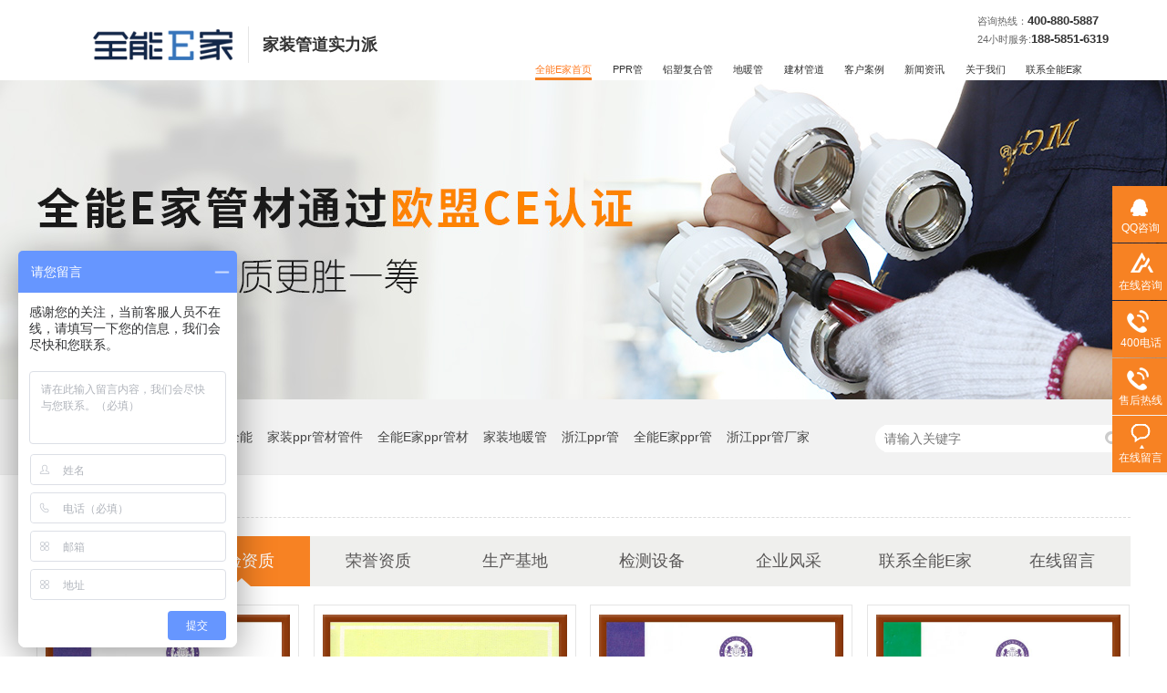

--- FILE ---
content_type: text/html
request_url: http://m.zjqng.com/help/ryzs.html
body_size: 2935
content:
<!DOCTYPE html><html lang="zh"><head data-base="/">
<meta http-equiv="Cache-Control" content="no-transform">
<meta http-equiv="Cache-Control" content="no-siteapp"> 
  <meta http-equiv="Content-Type" content="text/html; charset=utf-8"> 
  <meta name="viewport" content="width=device-width, initial-scale=1.0, maximum-scale=1.0, user-scalable=no"> 
  <meta name="apple-mobile-web-app-capable" content="yes"> 
  <meta name="apple-mobile-web-app-status-bar-style" content="black"> 
  <meta name="format-detection" content="telephone=no"> 
  <meta name="wap-font-scale" content="no"> 
  <meta http-equiv="pragma" content="no-cache">
 <meta http-equiv="cache-control" content="no-cache,must-revalidate">
 <meta http-equiv="expires" content="Wed, 26 Feb 1997 08:21:57 GMT">
 <meta http-equiv="expires" content="0">
 <meta name="applicable-device" content="mobile">
<title>检验资质-全能E家</title>
<meta name="keywords" content="PPR管厂家,铝塑复合管批发,家装地暖管,PPR热熔管价格, PPR管材管件品牌">
<meta name="description" content="PPR管厂家,铝塑复合管批发,家装地暖管,PPR热熔管价格, PPR管材管件品牌就选浙江全能E家。全能E家家装管材是浙江全能丰禾塑业厂家直供品牌，线下已拥有1000多家合作商，销售网络覆盖20多个省市，支持本地化服务。">
<link rel="canonical" href="http://m.zjqng.com/help/ryzs.html">
<script>if(!/Android|webOS|iPhone|iPod|BlackBerry/i.test(navigator.userAgent)) {window.location.href="http://www.zjqng.com/help/ryzs.html";}</script> 
  <link href="http://m.zjqng.com/css/reset.css?1542943057738" rel="stylesheet"> 
  <script src="http://m.zjqng.com/js/jquery-1.10.1.min.js"></script> 
  <link href="http://m.zjqng.com/5eb383a1e4b0bc416914c07e.css" rel="stylesheet">
  <script>
var _hmt = _hmt || [];
(function() {
  var hm = document.createElement("script");
  hm.src="https://hm.baidu.com/hm.js?ce30aabf5d5bd4aec9628a0a480a1d22";
  var s = document.getElementsByTagName("script")[0]; 
  s.parentNode.insertBefore(hm, s);
})();
</script> 
  <meta name="baidu-site-verification" content="vYyg7xHipp">
 </head> 
 <body> 
  <header class="g-hd"> 
 <h1 class="logo"><a href="http://m.zjqng.com/" title=""><img alt="浙江全能丰禾塑业有限公司" src="http://m.zjqng.com/resource/images/c3c552c1eda343649f722f73cd64af85_2.png" title="浙江全能丰禾塑业有限公司"></a></h1> 
 <div class="m-nav" id="oneNav"> 
  <ul> 
   <li><a href="http://m.zjqng.com/product/category.html">产品</a></li> 
   <li><a href="http://m.zjqng.com/article/khal.html">案例</a></li> 
   <li><a href="http://m.zjqng.com/article/xwdt.html">新闻</a></li> 
   <li><a href="http://m.zjqng.com/helps/gyyyj.html">我们</a></li> 
  </ul> 
 </div> 
 <div class="m-nav2"> 
  <span class="oo"><img src="http://m.zjqng.com/images/t_ico01.gif"></span> 
  <span class="xx"><img src="http://m.zjqng.com/images/t_ico02.gif"></span> 
  <div class="erji"> 
   <ul> 
     
     <li> <a href="http://m.zjqng.com/" title="全能E家首页"> 全能E家首页 </a> </li> 
     
     <li> <a href="http://m.zjqng.com/product/pprgj.html" title="PPR管"> PPR管 </a> </li> 
     
     <li> <a href="http://m.zjqng.com/product/pprgc.html" title="PPR铝塑管"> PPR铝塑管 </a> </li> 
     
     <li> <a href="http://m.zjqng.com/product/lsfhg.html" title="铝塑复合管"> 铝塑复合管 </a> </li> 
     
     <li> <a href="http://m.zjqng.com/product/dng.html" title="地暖管"> 地暖管 </a> </li> 
     
     <li> <a href="http://m.zjqng.com/product/" title="建材管道"> 建材管道 </a> </li> 
     
     <li> <a href="http://m.zjqng.com/article/khal.html" title="客户案例"> 客户案例 </a> </li> 
     
     <li> <a href="http://m.zjqng.com/article/xwdt.html" title="新闻资讯"> 新闻资讯 </a> </li> 
     
     <li> <a href="http://m.zjqng.com/helps/gyyyj.html" title="关于我们"> 关于我们 </a> </li> 
     
     <li> <a href="http://m.zjqng.com/helps/lxyyj.html" title="联系全能E家"> 联系全能E家 </a> </li> 
     
   </ul> 
   <a class="er_tel" href="tel:400-880-5887">拨号咨询</a> 
  </div> 
 </div> 
  
  
</header> 
  <div class="ad-01"> 
 <div class="ad-01-title">
   检验资质 
 </div> 
 <!--<div class="ad-01-img"> --> 
 <!-- <nsw:if on="${data.items[0].urlPhone}"> --> 
 <!--  <img src="http://m.zjqng.com/${data.items[0].urlPhone}" alt="${data.items[0].alt}" title="${data.items[0].alt}"> --> 
 <!-- </nsw:if> --> 
 <!--</div> --> 
  
</div> 
  <div class="blk"> 
 <div class="m2-info-list-content-1 p-trl"> 
   
  <ul> 
    
    <a href="http://m.zjqng.com/helps/zlgltx2117.html" title="质量管理体系认证证书中文"> <li> <img alt="质量管理体系认证证书中文" src="http://m.zjqng.com/resource/images/4038f98973fc4c388f81de8a081ee962_42.jpg" title="质量管理体系认证证书中文"> <p>质量管理体系认证证书中文</p> </li> </a> 
    <a> 
      </a> 
    
    
    <a href="http://m.zjqng.com/helps/zjskjx.html" title="浙江省科技型中小企业证书"> <li style="margin-right:0"> <img alt="浙江省科技型中小企业证书" src="http://m.zjqng.com/resource/images/4038f98973fc4c388f81de8a081ee962_38.jpg" title="浙江省科技型中小企业证书"> <p>浙江省科技型中小企业证书</p> </li> </a> 
    <a> 
     <il class="clearlist"></il> </a> 
    
    
    <a href="http://m.zjqng.com/helps/zlgltx.html" title="质量管理体系认证证书英文"> <li> <img alt="质量管理体系认证证书英文" src="http://m.zjqng.com/resource/images/4038f98973fc4c388f81de8a081ee962_40.jpg" title="质量管理体系认证证书英文"> <p>质量管理体系认证证书英文</p> </li> </a> 
    <a> 
      </a> 
    
    
    <a href="http://m.zjqng.com/helps/hjtxrz.html" title="环境体系认证英文"> <li style="margin-right:0"> <img alt="环境体系认证英文" src="http://m.zjqng.com/resource/images/4038f98973fc4c388f81de8a081ee962_32.jpg" title="环境体系认证英文"> <p>环境体系认证英文</p> </li> </a> 
    <a> 
     <il class="clearlist"></il> </a> 
    
    
    <a href="http://m.zjqng.com/helps/hjtxrz5110.html" title="环境体系认证中文"> <li> <img alt="环境体系认证中文" src="http://m.zjqng.com/resource/images/4038f98973fc4c388f81de8a081ee962_34.jpg" title="环境体系认证中文"> <p>环境体系认证中文</p> </li> </a> 
    <a> 
      </a> 
    
    
    <a href="http://m.zjqng.com/helps/scxkz.html" title="生产许可证"> <li style="margin-right:0"> <img alt="生产许可证" src="http://m.zjqng.com/resource/images/4038f98973fc4c388f81de8a081ee962_36.jpg" title="生产许可证"> <p>生产许可证</p> </li> </a> 
    <a> 
     <il class="clearlist"></il> </a> 
    
  </ul> 
  <div class="clear"></div> 
   
 </div> 
  
</div> 
  <div class="mc-page-1 mc-page-m3"> 
 <div class="mc-page-1-size">
   1 
  <em>/</em> 
  <span>2</span> 
 </div> 
 <div class="mc-page-2-pn"> 
  <a class="page_curr">1</a><a href="http://m.zjqng.com/help/ryzs_0002.html">2</a><a class="page_next" href="http://m.zjqng.com/help/ryzs_0002.html">下一页</a><a class="page_last" href="http://m.zjqng.com/help/ryzs_0002.html">末页</a> 
 </div> 
</div> 
  <footer class="g-ft"> 
 <h3 class="u-top"><img src="http://m.zjqng.com/images/top_up.png"></h3> 
 <div class="f_link"> 
  <ul> 
    
    <li> <a href="http://m.zjqng.com/product/pprgc.html" title="PPR管材管件">PPR管材管件</a> </li> 
    
    <li> <a href="http://m.zjqng.com/product/lsfhg.html" title="铝塑复合管">铝塑复合管</a> </li> 
    
    <li> <a href="http://m.zjqng.com/product/dng.html" title="地暖管">地暖管</a> </li> 
    
    <li> <a href="http://m.zjqng.com/sitemap.html" title="网站地图">网站地图</a> </li> 
    
  </ul> 
  <div class="clear"></div> 
 </div> 
 <div class="fwz"> 
  <p><a href="tel:400-880-5887">服务热线：<i>400-880-5887</i></a></p> 
  <p>浙江全能丰禾塑业有限公司©版权所有</p> 
  <p>网站制作：<a href="http://www.nsw88.com/" target="_blank">牛商股份</a>（股票代码：830770）</p> 
 </div> 
 <div class="fnav"> 
  <ul> 
   <li><a href="tel:400-880-5887"><em><img src="http://m.zjqng.com/images/f_ico01.png"></em>电话咨询</a></li> 
   <li><a href="http://m.zjqng.com/product/"><em><img src="http://m.zjqng.com/images/f_ico02.png"></em>产品中心</a></li> 
   <li><a href="http://m.zjqng.com/article/khal.html"><em><img src="http://m.zjqng.com/images/f_ico03.png"></em>客户案例</a></li> 
   <li><a href="http://m.zjqng.com/"><em><img src="http://m.zjqng.com/images/f_ico04.png"></em>网站首页</a></li> 
  </ul> 
 </div> 
  
  
</footer> 
  <script src="http://m.zjqng.com/5eb383a1e4b0bc416914c07e.js" type="text/javascript"></script>
  <script>
var _hmt = _hmt || [];
(function() {
  var hm = document.createElement("script");
  hm.src="https://hm.baidu.com/hm.js?ce30aabf5d5bd4aec9628a0a480a1d22";
  var s = document.getElementsByTagName("script")[0]; 
  s.parentNode.insertBefore(hm, s);
})();
</script>
 
<script>  var sysBasePath = null ;var projPageData = {};</script><script>(function(){var bp = document.createElement('script');
var curProtocol = window.location.protocol.split(':')[0];
if (curProtocol === 'https')
{ bp.src='https://zz.bdstatic.com/linksubmit/push.js'; }
else
{ bp.src='http://push.zhanzhang.baidu.com/push.js'; }
var s = document.getElementsByTagName("script")[0];
s.parentNode.insertBefore(bp, s);
})();</script><script src="http://m.zjqng.com/js/ab77b6ea7f3fbf79.js" type="text/javascript"></script>
<script type="application/ld+json">
{"@content":"https://ziyuan.baidu.com/contexts/cambrian.jsonld","@id":"http://m.zjqng.com/help/ryzs.html","appid":"","title":"检验资质-全能E家","images":[],"description":"","pubDate":"2020-05-07T13:35:00","upDate":"2025-08-06T16:46:17","lrDate":"2020-05-07T13:35"}
</script></body></html>

--- FILE ---
content_type: text/html
request_url: http://www.zjqng.com/help/ryzs.html
body_size: 4872
content:
<!DOCTYPE html><html lang="zh"><head data-base="/">
<meta http-equiv="Cache-Control" content="no-transform">
<meta http-equiv="Cache-Control" content="no-siteapp"> 
  <meta charset="UTF-8"> 
  <meta http-equiv="X-UA-Compatible" content="IE=edge"> 
  <meta name="renderer" content="webkit"> 
  <meta http-equiv="pragma" content="no-cache">
 <meta http-equiv="cache-control" content="no-cache,must-revalidate">
 <meta http-equiv="expires" content="Wed, 26 Feb 1997 08:21:57 GMT">
 <meta http-equiv="expires" content="0">
 <meta name="applicable-device" content="pc">
<title>检验资质-全能E家</title>
<meta name="keywords" content="PPR管厂家,铝塑复合管批发,家装地暖管,PPR热熔管价格,PPR管材管件品牌">
<meta name="description" content="PPR管厂家,铝塑复合管批发,家装地暖管,PPR热熔管价格,PPR管材管件品牌就选浙江全能E家。全能E家家装管材是浙江全能丰禾塑业厂家直供品牌，线下已拥有1000多家合作商，销售网络覆盖20多个省市，支持本地化服务。"><meta name="mobile-agent" content="format=html5;url=http://m.zjqng.com/help/ryzs.html"><meta name="mobile-agent" content="format=xhtml;url=http://m.zjqng.com/help/ryzs.html">
<link rel="alternate" media="only screen and (max-width:640px)" href="http://m.zjqng.com/help/ryzs.html">
<script src="http://www.zjqng.com/js/uaredirect.js" type="text/javascript"></script>
<script type="text/javascript">uaredirect("http://m.zjqng.com/help/ryzs.html");</script>
<link rel="canonical" href="http://www.zjqng.com/help/ryzs.html"> 
  <link href="http://www.zjqng.com/css/reset.css" rel="stylesheet"> 
  <link href="http://www.zjqng.com/css/fancybox.css" rel="stylesheet"> 
  <script src="http://www.zjqng.com/js/nsw.pc.min.js"></script> 
  <link href="http://www.zjqng.com/5eb4f0d5e4b0e3da70f95105.css" rel="stylesheet">
  <script>
var _hmt = _hmt || [];
(function() {
  var hm = document.createElement("script");
  hm.src="https://hm.baidu.com/hm.js?ce30aabf5d5bd4aec9628a0a480a1d22";
  var s = document.getElementsByTagName("script")[0]; 
  s.parentNode.insertBefore(hm, s);
})();
</script> 
  <meta name="baidu-site-verification" content="vYyg7xHipp">
 </head> 
 <body class="body-color"> 
  <div class="top_bg"> 
 <div class="h_tel"> 
  <span><a>咨询热线：</a><b>400-880-5887</b></span> 
  <br> 
  <span><a> 24小时服务:</a><b>188-5851-6319</b></span> 
 </div> 
 <div class="fl wow slideInLeft animated logo"><a href="http://www.zjqng.com/" title=""><img alt="浙江全能丰禾塑业有限公司" src="http://www.zjqng.com/resource/images/c3c552c1eda343649f722f73cd64af85_2.png" title="浙江全能丰禾塑业有限公司"></a></div> 
 <h2 class="h_dw">家装管道实力派</h2> 
 <div class="h_nav menu fr"> 
  <ul> 
    
    <li class="yiji cur"><a href="http://www.zjqng.com/" title="">全能E家首页</a> 
      </li> 
    
    <li class="yiji"><a href="http://www.zjqng.com/product/pprgc.html" title="">PPR管</a> 
     <ul class="erji" style="z-index: 999; height: auto; padding: 1px; position: absolute; opacity: 0.8; border-top: 1px solid rgb(255, 255, 255); background: rgba(0, 0, 0, 0.5); color: rgb(255, 255, 255);width: 100px;margin-top: 50px; display: none;"> 
       
       <!-- 2级 --> 
       <li class="a123" style="width: 100px;margin-top: -2px;height: 46px;text-align: center;padding: 0px;"> 
        <div class="link-top"></div><a href="http://www.zjqng.com/product/pprnmk.html" style="font-size: 15px;position: inherit;top: -11px;left: 0%;text-align: center;float: none;height: 2rem;    color: #fff;">ppr纳米抗菌管</a> 
         </li> 
       
       <!-- 2级 --> 
       <li class="a123" style="width: 100px;margin-top: -2px;height: 46px;text-align: center;padding: 0px;"> 
        <div class="link-top"></div><a href="http://www.zjqng.com/product/pprscg.html" style="font-size: 15px;position: inherit;top: -11px;left: 0%;text-align: center;float: none;height: 2rem;    color: #fff;">ppr双层管</a> 
         </li> 
       
       <!-- 2级 --> 
       <li class="a123" style="width: 100px;margin-top: -2px;height: 46px;text-align: center;padding: 0px;"> 
        <div class="link-top"></div><a href="http://www.zjqng.com/product/pprcsg.html" style="font-size: 15px;position: inherit;top: -11px;left: 0%;text-align: center;float: none;height: 2rem;    color: #fff;">ppr纯塑管</a> 
         </li> 
       
       <!-- 2级 --> 
       <li class="a123" style="width: 100px;margin-top: -2px;height: 46px;text-align: center;padding: 0px;"> 
        <div class="link-top"></div><a href="http://www.zjqng.com/product/pprrrg.html" style="font-size: 15px;position: inherit;top: -11px;left: 0%;text-align: center;float: none;height: 2rem;    color: #fff;">ppr铝塑管</a> 
         </li> 
       
     </ul> </li> 
    
    <li class="yiji"><a href="http://www.zjqng.com/product/lsfhg.html" title="">铝塑复合管</a> 
     <ul class="erji" style="z-index: 999; height: auto; padding: 1px; position: absolute; opacity: 0.8; border-top: 1px solid rgb(255, 255, 255); background: rgba(0, 0, 0, 0.5); color: rgb(255, 255, 255);width: 100px;margin-top: 50px; display: none;"> 
       
       <!-- 2级 --> 
       <li class="a123" style="width: 100px;margin-top: -2px;height: 46px;text-align: center;padding: 0px;"> 
        <div class="link-top"></div><a href="http://www.zjqng.com/product/lslsg.html" style="font-size: 15px;position: inherit;top: -11px;left: 0%;text-align: center;float: none;height: 2rem;    color: #fff;">冷水管</a> 
         </li> 
       
       <!-- 2级 --> 
       <li class="a123" style="width: 100px;margin-top: -2px;height: 46px;text-align: center;padding: 0px;"> 
        <div class="link-top"></div><a href="http://www.zjqng.com/product/rslsg.html" style="font-size: 15px;position: inherit;top: -11px;left: 0%;text-align: center;float: none;height: 2rem;    color: #fff;">热水管</a> 
         </li> 
       
       <!-- 2级 --> 
       <li class="a123" style="width: 100px;margin-top: -2px;height: 46px;text-align: center;padding: 0px;"> 
        <div class="link-top"></div><a href="http://www.zjqng.com/product/pap5ls.html" style="font-size: 15px;position: inherit;top: -11px;left: 0%;text-align: center;float: none;height: 2rem;    color: #fff;">PAP5管</a> 
         </li> 
       
     </ul> </li> 
    
    <li class="yiji"><a href="http://www.zjqng.com/product/dng.html" title="">地暖管</a> 
     <ul class="erji" style="z-index: 999; height: auto; padding: 1px; position: absolute; opacity: 0.8; border-top: 1px solid rgb(255, 255, 255); background: rgba(0, 0, 0, 0.5); color: rgb(255, 255, 255);width: 100px;margin-top: 50px; display: none;"> 
       
       <!-- 2级 --> 
       <li class="a123" style="width: 100px;margin-top: -2px;height: 46px;text-align: center;padding: 0px;"> 
        <div class="link-top"></div><a href="http://www.zjqng.com/product/jzdng.html" style="font-size: 15px;position: inherit;top: -11px;left: 0%;text-align: center;float: none;height: 2rem;    color: #fff;">PERT地暖管</a> 
         </li> 
       
       <!-- 2级 --> 
       <li class="a123" style="width: 100px;margin-top: -2px;height: 46px;text-align: center;padding: 0px;"> 
        <div class="link-top"></div><a href="http://www.zjqng.com/product/pbg.html" style="font-size: 15px;position: inherit;top: -11px;left: 0%;text-align: center;float: none;height: 2rem;    color: #fff;">PB管</a> 
         </li> 
       
     </ul> </li> 
    
    <li class="yiji"><a href="http://www.zjqng.com/product/snwj.html" title="">建材管道</a> 
      </li> 
    
    <li class="yiji"><a href="http://www.zjqng.com/article/khal.html" title="">客户案例</a> 
      </li> 
    
    <li class="yiji"><a href="http://www.zjqng.com/article/xwdt.html" title="">新闻资讯</a> 
      </li> 
    
    <li class="yiji"><a href="http://www.zjqng.com/helps/gyyyj.html" title="">关于我们</a> 
      </li> 
    
    <li class="yiji last"><a href="http://www.zjqng.com/helps/lxyyj.html" title="">联系全能E家</a> 
      </li> 
    
   <!--<nsw:nav1 name="主导航" var="N1" type="main"> --> 
   <!-- <li> <a href="http://www.zjqng.com/${N1.url}" title="${N1.name}" target="${N1.isLink? '_blank':''}"> ${N1.name} </a> </li> --> 
   <!--</nsw:nav1> --> 
  </ul> 
 </div> 
  
</div> 
 
  <div> 
 <div class="ty-banner-1"> 
   
   <a href="http://www.zjqng.com/product/pprgj.html" title="全能E家管材通过欧盟CE认证，技术创新，品质更胜一筹"> <img alt="全能E家管材通过欧盟CE认证，技术创新，品质更胜一筹" src="http://www.zjqng.com/resource/images/7573999220994fe99eb181abb85416f9_12.jpg" title="全能E家管材通过欧盟CE认证，技术创新，品质更胜一筹"> </a> 
    
   
   
   
 </div> 
</div> 
  <div class="p1-search-1 b"> 
 <div class="blk-main blk"> 
  <div class="p1-search-1-inp fr"> 
   <input class="p1-search-1-inp1" id="key" placeholder="请输入关键字" type="text"> 
   <input class="p1-search-1-inp2" onclick="searchInfo();" type="button"> 
  </div> 
  <p> 热门关键词： 
    
    <a href="http://www.zjqng.com/product/pprgc.html" onclick="searchLink(this);" target="_blank" title="家装ppr管材">家装ppr管材</a> 
    
    
    <a href="http://www.zjqng.com/product/pprgc.html" onclick="searchLink(this);" target="_blank" title="浙江全能">浙江全能</a> 
    
    
    <a href="http://www.zjqng.com/product/pprgc.html" onclick="searchLink(this);" target="_blank" title="家装ppr管材管件">家装ppr管材管件</a> 
    
    
    <a href="http://www.zjqng.com/product/pprnmk.html" onclick="searchLink(this);" target="_blank" title="全能E家ppr管材">全能E家ppr管材</a> 
    
    
    <a href="http://www.zjqng.com/product/dng.html" onclick="searchLink(this);" target="_blank" title="家装地暖管">家装地暖管</a> 
    
    
    <a href="http://www.zjqng.com/product/pprgc.html" onclick="searchLink(this);" target="_blank" title="浙江ppr管">浙江ppr管</a> 
    
    
    <a href="http://www.zjqng.com/product/pprnmk.html" onclick="searchLink(this);" target="_blank" title="全能E家ppr管">全能E家ppr管</a> 
    
    
    <a href="http://www.zjqng.com/product/pprgc.html" onclick="searchLink(this);" target="_blank" title="浙江ppr管厂家">浙江ppr管厂家</a> 
    </p> 
 </div> 
  
 <!-- CSS --> 
  
</div> 
  <div class="blk-main"> 
   <div class="blk plc"> 
 <!-- HTML --> 
 <div class="p12-curmbs-1" navcrumbs=""> 
  <b> 您的位置：</b> 
  <a href="http://www.zjqng.com/" title="首页"> 首页 </a> 
  <span> &gt; </span> 
   
   <i> <a href="http://www.zjqng.com/help/ryzs.html" title="检验资质"> 检验资质 </a>  </i> 
   
 </div> 
  
  
</div> 
   <div class="clear"></div> 
   <div class="tl-fdh-02 blk" navvicefocus=""> 
 <ul> 
   
   <li> <a href="http://www.zjqng.com/helps/gyyyj.html" title="关于全能E家"> 关于全能E家 </a> </li> 
   
   <li> <a href="http://www.zjqng.com/help/ryzs.html" title="检验资质"> 检验资质 </a> </li> 
   
   <li> <a href="http://www.zjqng.com/help/yyjzz.html" title="荣誉资质"> 荣誉资质 </a> </li> 
   
   <li> <a href="http://www.zjqng.com/help/scjd.html" title="生产基地"> 生产基地 </a> </li> 
   
   <li> <a href="http://www.zjqng.com/help/jcsb.html" title="检测设备"> 检测设备 </a> </li> 
   
   <li> <a href="http://www.zjqng.com/help/qyfc.html" title="企业风采"> 企业风采 </a> </li> 
   
   <li> <a href="http://www.zjqng.com/helps/lxyyj.html" title="联系全能E家"> 联系全能E家 </a> </li> 
   
   <li> <a href="http://www.zjqng.com/Tools/leaveword.html" title="在线留言"> 在线留言 </a> </li> 
   
 </ul> 
 <div class="clear"></div> 
  
</div> 
   <div class="k12-gl-gslb-3nf1-1-01"> 
  
 <div class="k12-gl-gslb-3nf1-1-01-left"> 
   
   <dl> 
    <dt> 
     <a class="p2imga" href="http://www.zjqng.com/resource/images/4038f98973fc4c388f81de8a081ee962_42.jpg" rel="group" target="_blank" title="质量管理体系认证证书中文"><img alt="质量管理体系认证证书中文" src="http://www.zjqng.com/resource/images/4038f98973fc4c388f81de8a081ee962_42.jpg" title="质量管理体系认证证书中文"></a> 
    </dt> 
    <dd> 
     <h4><a href="http://www.zjqng.com/helps/zlgltx2117.html" target="_blank" title="质量管理体系认证证书中文"> 质量管理体系认证证书中文 </a></h4> 
    </dd> 
   </dl> 
    
   
   <dl> 
    <dt> 
     <a class="p2imga" href="http://www.zjqng.com/resource/images/4038f98973fc4c388f81de8a081ee962_38.jpg" rel="group" target="_blank" title="浙江省科技型中小企业证书"><img alt="浙江省科技型中小企业证书" src="http://www.zjqng.com/resource/images/4038f98973fc4c388f81de8a081ee962_38.jpg" title="浙江省科技型中小企业证书"></a> 
    </dt> 
    <dd> 
     <h4><a href="http://www.zjqng.com/helps/zjskjx.html" target="_blank" title="浙江省科技型中小企业证书"> 浙江省科技型中小企业证书 </a></h4> 
    </dd> 
   </dl> 
    
   
   <dl> 
    <dt> 
     <a class="p2imga" href="http://www.zjqng.com/resource/images/4038f98973fc4c388f81de8a081ee962_40.jpg" rel="group" target="_blank" title="质量管理体系认证证书英文"><img alt="质量管理体系认证证书英文" src="http://www.zjqng.com/resource/images/4038f98973fc4c388f81de8a081ee962_40.jpg" title="质量管理体系认证证书英文"></a> 
    </dt> 
    <dd> 
     <h4><a href="http://www.zjqng.com/helps/zlgltx.html" target="_blank" title="质量管理体系认证证书英文"> 质量管理体系认证证书英文 </a></h4> 
    </dd> 
   </dl> 
    
   
   <dl> 
    <dt> 
     <a class="p2imga" href="http://www.zjqng.com/resource/images/4038f98973fc4c388f81de8a081ee962_32.jpg" rel="group" target="_blank" title="环境体系认证英文"><img alt="环境体系认证英文" src="http://www.zjqng.com/resource/images/4038f98973fc4c388f81de8a081ee962_32.jpg" title="环境体系认证英文"></a> 
    </dt> 
    <dd> 
     <h4><a href="http://www.zjqng.com/helps/hjtxrz.html" target="_blank" title="环境体系认证英文"> 环境体系认证英文 </a></h4> 
    </dd> 
   </dl> 
   <div class="clear"> 
   </div> 
   
   <dl> 
    <dt> 
     <a class="p2imga" href="http://www.zjqng.com/resource/images/4038f98973fc4c388f81de8a081ee962_34.jpg" rel="group" target="_blank" title="环境体系认证中文"><img alt="环境体系认证中文" src="http://www.zjqng.com/resource/images/4038f98973fc4c388f81de8a081ee962_34.jpg" title="环境体系认证中文"></a> 
    </dt> 
    <dd> 
     <h4><a href="http://www.zjqng.com/helps/hjtxrz5110.html" target="_blank" title="环境体系认证中文"> 环境体系认证中文 </a></h4> 
    </dd> 
   </dl> 
    
   
   <dl> 
    <dt> 
     <a class="p2imga" href="http://www.zjqng.com/resource/images/4038f98973fc4c388f81de8a081ee962_36.jpg" rel="group" target="_blank" title="生产许可证"><img alt="生产许可证" src="http://www.zjqng.com/resource/images/4038f98973fc4c388f81de8a081ee962_36.jpg" title="生产许可证"></a> 
    </dt> 
    <dd> 
     <h4><a href="http://www.zjqng.com/helps/scxkz.html" target="_blank" title="生产许可证"> 生产许可证 </a></h4> 
    </dd> 
   </dl> 
    
   
   <dl> 
    <dt> 
     <a class="p2imga" href="http://www.zjqng.com/resource/images/4038f98973fc4c388f81de8a081ee962_28.jpg" rel="group" target="_blank" title="全能E家管件卫生许可证"><img alt="全能E家管件卫生许可证" src="http://www.zjqng.com/resource/images/4038f98973fc4c388f81de8a081ee962_26.jpg" title="全能E家管件卫生许可证"></a> 
    </dt> 
    <dd> 
     <h4><a href="http://www.zjqng.com/helps/eejiag2220.html" target="_blank" title="全能E家管件卫生许可证"> 全能E家管件卫生许可证 </a></h4> 
    </dd> 
   </dl> 
    
   
   <dl> 
    <dt> 
     <a class="p2imga" href="http://www.zjqng.com/resource/images/4038f98973fc4c388f81de8a081ee962_22.jpg" rel="group" target="_blank" title="全能E家管材卫生许可证"><img alt="全能E家管材卫生许可证" src="http://www.zjqng.com/resource/images/4038f98973fc4c388f81de8a081ee962_20.jpg" title="全能E家管材卫生许可证"></a> 
    </dt> 
    <dd> 
     <h4><a href="http://www.zjqng.com/helps/eejiag.html" target="_blank" title="全能E家管材卫生许可证"> 全能E家管材卫生许可证 </a></h4> 
    </dd> 
   </dl> 
   <div class="clear"> 
   </div> 
   
   <dl> 
    <dt> 
     <a class="p2imga" href="http://www.zjqng.com/resource/images/4038f98973fc4c388f81de8a081ee962_18.jpg" rel="group" target="_blank" title="CE副本"><img alt="CE副本" src="http://www.zjqng.com/resource/images/4038f98973fc4c388f81de8a081ee962_18.jpg" title="CE副本"></a> 
    </dt> 
    <dd> 
     <h4><a href="http://www.zjqng.com/helps/cefb.html" target="_blank" title="CE副本"> CE副本 </a></h4> 
    </dd> 
   </dl> 
    
   
 </div> 
 <div class="clear"></div> 
  
  
</div> 
   <div class="p12-pagination-1 g blk"> 
 <div class="p12-pagination-1-main"> 
   
 </div> 
 <div class="clear"></div> 
</div> 
   <div class="clear"></div> 
  </div> 
  <div class="f_bg"> 
 <div class="footer"> 
  <div class="f_nav fl"> 
   <ul> 
     
     <li> <a href="http://www.zjqng.com/" title="全能E家首页">全能E家首页</a> </li> 
     
     <li> <a href="/product/bszygx.html" title="别墅专用管系列">别墅专用管系列</a> </li> 
     
     <li> <a href="/product/jzjpgx.html" title="家装精品管系列">家装精品管系列</a> </li> 
     
     <li> <a href="/product/ntzygx.html" title="暖通专用管系列">暖通专用管系列</a> </li> 
     
     <li> <a href="/product/rsqzyg.html" title="热水器专业管系列">热水器专业管系列</a> </li> 
     
     <li> <a href="/product/rqzygx.html" title="燃气专用管系列">燃气专用管系列</a> </li> 
     
     <li> <a href="http://www.zjqng.com/Tools/leaveword.html" title="在线留言">在线留言</a> </li> 
     
     <li> <a href="http://www.zjqng.com/sitemap.html" target="_blank" title="站点地图">站点地图</a> </li> 
     
   </ul> 
  </div> 
  <div class="f_ban fl"> 
   <p class="f_p01"><i>浙江全能丰禾塑业有限公司</i>备案号：<a href="https://beian.miit.gov.cn/#/Integrated/index" rel="nofollow" target="_blank">浙ICP备11014748号</a></p> 
   <p class="f_p02"><i>服务热线</i>400-880-5887</p> 
   <p class="f_p03"><i>联系邮箱</i>1509393849@qq.com</p> 
   <p class="f_p04"><i>公司地址</i>浙江店口工业区</p> 
   <p class="f_p05"><i>百度统计</i>&nbsp;&nbsp;<a href="http://www.nsw88.com/" target="_blank" title="">&nbsp;&nbsp;</a>&nbsp;&nbsp;</p> 
  </div> 
  <div class="f_er fr"> 
   <h5><a href="http://www.zjqng.com/"><img alt="全能E家" src="http://www.zjqng.com/resource/images/c3c552c1eda343649f722f73cd64af85_6.png" title="全能E家"></a></h5> 
   <div class="f_code"> 
    <p><img alt="微信公众号" src="http://www.zjqng.com/resource/images/f0cbe7b0a748405fb185b0dc2859233e_22.jpg" title="微信公众号"><span>微信公众号</span></p> 
    <p><img alt="移动官网" src="http://www.zjqng.com/resource/images/11f044a569b74ee0816ee63feb4802b0_10.png" title="移动官网"><span>移动官网</span></p> 
   </div> 
  </div> 
  <div class="clear"></div> 
 </div> 
  
</div> 
  <div class="client-2"> 
 <ul id="client-2"> 
  <li class="my-kefu-qq"> 
   <div class="my-kefu-main"> 
    <div class="my-kefu-left"> 
     <a class="online-contact-btn" href="https://wpa1.qq.com/hUokaxwN?_type=wpa&amp;qidian=true" qq="" target="_blank"> <i></i> <p> QQ咨询 </p> </a> 
    </div> 
    <div class="my-kefu-right"></div> 
   </div> </li> 
  <li class="my-kefu-aff"> 
   <div class="my-kefu-main"> 
    <div class="my-kefu-left"> 
     <a class="online-contact-btn" href="http://p.qiao.baidu.com/cps/chat?siteId=15212254&amp;userId=30791031&amp;siteToken=ce30aabf5d5bd4aec9628a0a480a1d22" target="_blank"> <i></i> <p> 在线咨询 </p> </a> 
    </div> 
    <div class="my-kefu-right"></div> 
   </div> </li> 
  <li class="my-kefu-tel"> 
   <div class="my-kefu-tel-main"> 
    <div class="my-kefu-left"> 
     <i></i> 
     <p> 400电话 </p> 
    </div> 
    <div class="my-kefu-tel-right" phone400="">400-880-5887</div> 
   </div> </li> 
  <li class="my-kefu-tel"> 
   <div class="my-kefu-tel-main"> 
    <div class="my-kefu-left"> 
     <i></i> 
     <p> 售后热线 </p> 
    </div> 
    <div class="my-kefu-tel-right">
     18858516319
    </div> 
   </div> </li> 
  <li class="my-kefu-liuyan"> 
   <div class="my-kefu-main"> 
    <div class="my-kefu-left"> 
     <a href="http://www.zjqng.com/Tools/leaveword.html" title="在线留言"> <i></i> <p> 在线留言 </p> </a> 
    </div> 
    <div class="my-kefu-right"></div> 
   </div> </li> 
  <!--<li class="my-kefu-weixin" th:if="${not #lists.isEmpty(enterprise.qrcode) and #lists.size(enterprise.qrcode)>0}">--> 
  <!--    <div class="my-kefu-main">--> 
  <!--        <div class="my-kefu-left">--> 
  <!--            <i></i>--> 
  <!--            <p> 微信扫一扫 </p>--> 
  <!--        </div>--> 
  <!--        <div class="my-kefu-right">--> 
  <!--        </div>--> 
  <!--        <div class="my-kefu-weixin-pic">--> 
  <!--            <img src="http://www.zjqng.com/images/weixin.gif" th:src="http://www.zjqng.com/${enterprise.qrcode[0].url}">--> 
  <!--        </div>--> 
  <!--    </div>--> 
  <!--</li>--> 
  <!--<li class="my-kefu-weibo" th:if="${not #strings.isEmpty(enterprise.xlweibo)}">--> 
  <!--    <div class="my-kefu-main">--> 
  <!--        <div class="my-kefu-left">--> 
  <!--            <a th:href="http://www.zjqng.com/${enterprise?enterprise.xlweibo:''}" target="_blank" href="javascript:;"> <i></i>--> 
  <!--                <p> 关注微博 </p>--> 
  <!--            </a>--> 
  <!--        </div>--> 
  <!--        <div class="my-kefu-right">--> 
  <!--        </div>--> 
  <!--    </div>--> 
  <!--</li>--> 
  <li class="my-kefu-ftop"> 
   <div class="my-kefu-main"> 
    <div class="my-kefu-left"> 
     <a href="javascript:;"> <i></i> <p> </p> </a> 
    </div> 
    <div class="my-kefu-right"> 
    </div> 
   </div> </li> 
 </ul> 
  
  
</div> 
  <script src="http://www.zjqng.com/js/public.js"></script> 
  <script src="http://www.zjqng.com/5eb4f0d5e4b0e3da70f95105.js" type="text/javascript"></script>
  <script>
var _hmt = _hmt || [];
(function() {
  var hm = document.createElement("script");
  hm.src="https://hm.baidu.com/hm.js?ce30aabf5d5bd4aec9628a0a480a1d22";
  var s = document.getElementsByTagName("script")[0]; 
  s.parentNode.insertBefore(hm, s);
})();
</script>
 
<script>  var sysBasePath = null ;var projPageData = {};</script><script>(function(){var bp = document.createElement('script');
var curProtocol = window.location.protocol.split(':')[0];
if (curProtocol === 'https')
{ bp.src='https://zz.bdstatic.com/linksubmit/push.js'; }
else
{ bp.src='http://push.zhanzhang.baidu.com/push.js'; }
var s = document.getElementsByTagName("script")[0];
s.parentNode.insertBefore(bp, s);
})();</script><script src="http://www.zjqng.com/js/ab77b6ea7f3fbf79.js" type="text/javascript"></script>
<script type="application/ld+json">
{"@content":"https://ziyuan.baidu.com/contexts/cambrian.jsonld","@id":"http://www.zjqng.com/help/ryzs.html","appid":"","title":"检验资质-全能E家","images":[],"description":"","pubDate":"2020-05-07T13:35:00","upDate":"2025-08-06T16:46:13","lrDate":"2020-05-07T13:35"}
</script></body></html>

--- FILE ---
content_type: text/css
request_url: http://www.zjqng.com/5eb4f0d5e4b0e3da70f95105.css
body_size: 2388
content:

.top_bg{ height:5.5rem; background:#fff; width:100%;overflow: hidden;}
.h_tel {
    height: 2rem;
    line-height: 1.2rem;
    position: absolute;
    top: 0.8rem;
    right: 5%;
    z-index: 10;
    font-size: 0.7rem;
    color: #333;
}
.h_nav .erji li {
    line-height: 40px;
}
li.a123 a:before {
    background: none !important;
}
.h_tel b {
    font-size: 0.8rem;
    /*color: #ff7e26;*/
}
li.a123 a:hover {
    color: #ff7d25 !important;
}
   .link-top {
            width: 100%;
            height: 1px;
            border-top: 1px solid #fff;
        }
.logo{width: 20%;padding: 2rem 1rem 0 0;text-align: right;}
.logo img{ width:9.6rem; height:2.1rem;}
.h_dw{font-size: 1.1rem;color: #333;width: 20%;line-height: 3.2rem;float: left;padding: 1.5rem 0 0 1rem;position: relative;height: 3.2rem;}
.h_dw:before{content: "";width: 1px;height: 2.5rem;background: #e5e5e5;position: absolute;top: 1.8rem;left: 0;}
.h_dw i{display: block;font-size: 0.8rem;font-weight: normal;color: #666;}
.h_nav{width: 55%; height:2.5rem;overflow: hidden;padding: 3rem 0 0;}
.h_nav li{ float:left;height: 2.5rem;line-height: 3.5rem;overflow: hidden;padding: 0 0.7rem;}
.h_nav li a{ font-size:0.7rem; color:#333;display:block; float:left;position: relative;vertical-align: middle;text-align: center;height: 2.5rem;
  -webkit-transform: perspective(1px) translateZ(0);
  transform: perspective(1px) translateZ(0);
  box-shadow: 0 0 1px transparent;}
.h_nav li a:before {
  content: "";
  position: absolute;
  z-index: -1;
  left: 0;
  right: 100%;
  bottom: 0;
  background: #f68223;
  height: 3px;
  -webkit-transition-property: right;
  transition-property: right;
  -webkit-transition-duration: 0.3s;
  transition-duration: 0.3s;
  -webkit-transition-timing-function: ease-out;
  transition-timing-function: ease-out;
}
.h_nav li a:hover:before, .h_nav li a:focus:before, .h_nav li a:active:before {
  right: 0;
}
.h_nav li.cur a{ background:url(images/nav_line.gif) no-repeat center bottom;color: #ff7d25;}
.h_nav li a:hover{ color: #ff7d25;}
i, em { font-style: normal; }

html {font-size: 10px;-webkit-text-size-adjust: none;}
@media screen and (min-width: 1200px) {html {font-size: 15px;}}
@media screen and (min-width: 1280px) {html {font-size: 16px;}}
@media screen and (min-width: 1366px) {html {font-size: 17px;}}
@media screen and (min-width: 1440px) {html {font-size: 18px;}}
@media screen and (min-width: 1600px) {html {font-size: 20px;}}
@media screen and (min-width: 1920px) {html {font-size: 24px;}}


        .ty-banner-1 {
            overflow: hidden;
            line-height: 0;
            text-align:center;
        }
        .ty-banner-1 img{
            visibility: hidden;
        }
        .ty-banner-1 img.show{
            visibility: visible;
        }
    

        .p1-search-1 {
            background: #f2f2f2;
            height: 82px;
            border-bottom: 1px solid #eee;
            overflow: hidden;
            font-size: 14px;
        }
        
        .p1-search-1 p {
            color: #444;
            line-height: 82px;
        }
        
        .p1-search-1 a {
            color: #444;
            display: inline-block;
            margin-right: 12px;
        }
        
        .p1-search-1-inp {
            width: 270px;
            height: 30px;
            border-radius: 20px;
            background: #fff;
            padding-left: 10px;
            margin-top: 28px;
        }
        
        .p1-search-1-inp input {
            border: 0;
        }
        
        .p1-search-1-inp1 {
            width: 224px;
            height: 30px;
            line-height: 30px;
            color: #a9a9a9;
            float: left;
        }
        
        .p1-search-1-inp2 {
            width: 30px;
            height: 30px;
            background: url(images/VISkins-p1.png) no-repeat -258px -936px;
            float: right;
            cursor: pointer;
        }
    

        .p12-curmbs-1 {
            font-size: 14px;
            border-bottom: 1px dashed #dcdcdc;
        }
        
        .p12-curblock{
            display: none;
        }
        .p12-curmbs-1 b {
            border-left: 10px solid #f78223;
            font-weight: normal;
            padding-left: 8px;
        }
        .p12-curmbs-1 i {
            font-style: normal;
        }
        
        .p12-curmbs-1 span {
            font-family: '宋体';
            padding: 0 5px;
            height: 46px;
            line-height: 46px;
        }
    

        .tl-fdh-02 {
            height: 55px;
            background: #fff;
            margin-bottom: 20px;
            overflow: hidden;
             width:1200px;
            margin:0 auto 20px;
        }
        
        .tl-fdh-02 li {
            width: 12.5%;
            height: 55px;
            font-size: 18px;
            line-height: 55px;
            text-align: center;
            float: left;
            border-right: 1px solid #eee;
            margin-right: -1px;
            background: #efefed;
            cursor: pointer;
            text-overflow: ellipsis;
            overflow: hidden;
            white-space: nowrap;
        }
        
        .tl-fdh-02 li a {
            display: block;
            height: 55px;
            color: #595757;
        }
        
        .tl-fdh-02 li.sidenavcur,
        .tl-fdh-02 li:hover {
            background: url(images/p16-icon6.png) no-repeat bottom center #f78223;
            border-color: #f78223;
        }
        
        .tl-fdh-02 li.sidenavcur a,
        .tl-fdh-02 li:hover a {
            color: #fff;
        }
    

        .k12-gl-gslb-3nf1-1-01-left dl {
            width: 24%;
            float: left;
            background: #f0f0f0;
            margin: 0 1.3% 13px 0
        }
        
        .k12-gl-gslb-3nf1-1-01-left dl:nth-child(5n-1) {
            margin-right: 0;
        }
        
        .k12-gl-gslb-3nf1-1-01-left dt {
            border: 1px solid #e5e5e5;
            padding: 10px 9px;
            background: #fff;
        }
        
        .k12-gl-gslb-3nf1-1-01-left dt img {
            display: block;
            width: 100%;
        }
        
        .k12-gl-gslb-3nf1-1-01-left dd h4{
            height: 50px;
            font-size: 14px;
            line-height: 50px;
            text-align: center;
            padding: 0 5px;
            overflow: hidden;
            text-overflow: ellipsis;
            white-space: nowrap;
            background: #f0f0f0;
        }
        
        .k12-gl-gslb-3nf1-1-01-left dd h4 a {
            color: #4b4a4a;
        }
    

.f_bg{ background:#eee; height:315px;overflow: hidden;padding: 85px 0 0;}
.footer{width: 1200px; margin:0 auto;}
.f_nav{width: 210px;height: 315px; background:url(images/f_line.png) no-repeat right 0;}
.f_nav ul li{line-height: 34px;height: 34px;overflow: hidden; background:url(images/f_ico01.png) no-repeat 0 15px;}
.f_nav ul li a{font-size: 14px;color: #666;padding-left: 25px;}
.f_nav ul li a:hover{color: #000;}
.f_ban{width: 420px;height: 315px; background:url(images/f_line.png) no-repeat right 0;padding-left: 90px;}
.f_ban p{font-size: 14px;color: #666;line-height: 22px;padding-left: 50px;height: 55px;}
.f_ban span{padding: 0 20px;}
.f_ban i{display: block;}
.f_ban a{color: #666;}
.f_ban .f_p01{ background:url(images/f_ico02.png) no-repeat 0 3px;}
.f_ban .f_p02{ background:url(images/f_ico03.png) no-repeat 0 3px;}
.f_ban .f_p03{ background:url(images/f_ico04.png) no-repeat 0 3px;}
.f_ban .f_p04{ background:url(images/f_ico05.png) no-repeat 0 3px;}
.f_ban .f_p05{ background:url(images/f_ico06.png) no-repeat 0 3px;}
.f_er{width: 300px;height: 315px;}
.f_er h5{padding:0 0 20px;width: 256px;height: 56px;margin: 0 auto;}
.f_er h5 img{width: 256px;height: 56px;}
.f_code{width: 298px;height: 160px;border: #dbdbdb 1px solid;padding: 16px 0 0;}
.f_er p{width: 120px;text-align: center;float: left;padding-left: 20px;line-height:0;}
.f_er p img{width: 120px;height: 120px;}
.f_er p span{display: block;font-size: 14px;color: #666;line-height: 40px;}
  

        .client-2 {
            position: fixed;
            right: -170px;
            top: 50%;
            z-index: 900;
        }
        
        .client-2 li a {
            text-decoration: none;
        }
        .client-2 li {
            margin-top: 1px;
            clear: both;
            height: 62px;
            position: relative;
        }
        
        .client-2 li i {
            background: url(images/fx.png) no-repeat;
            display: block;
            width: 30px;
            height: 27px;
            margin: 0px auto;
            text-align: center;
        }
        
        .client-2 li p {
            height: 20px;
            font-size: 12px;
            line-height: 20px;
            overflow: hidden;
            text-align: center;
            color: #fff;
        }
        
        .client-2 .my-kefu-qq i {
            background-position: 4px 5px;
        }
        
        .client-2 .my-kefu-aff i {
            background-position: 4px -75px;
        }
        
        .client-2 .my-kefu-tel i {
            background-position: 0 -21px;
        }
        
        .client-2 .my-kefu-liuyan i {
            background-position: 4px -53px;
        }
        
        .client-2 .my-kefu-weixin i {
            background-position: -34px 4px;
        }
        
        .client-2 .my-kefu-weibo i {
            background-position: -30px -22px;
        }
        
        .client-2 .my-kefu-ftop {
            display: none;
        }
        
        .client-2 .my-kefu-ftop i {
               width: 42px;
    height: 50px;
    background-position: -24px -46px;
    background-size: 60px 150px;
        }
        .client-2 .my-kefu-ftop .my-kefu-main{
            padding-top: 6px;
        }
        
        .client-2 .my-kefu-left {
            float: left;
            width: 62px;
            height: 47px;
            position: relative;
        }
        
        .client-2 .my-kefu-tel-right {
            font-size: 16px;
            color: #fff;
            float: left;
            height: 24px;
            line-height: 22px;
            padding: 0 15px;
            border-left: 1px solid #fff;
            margin-top: 14px;
        }
        
        .client-2 .my-kefu-right {
            width: 20px;
        }
        
        .client-2 .my-kefu-tel-main {
            background: #f78223;
            color: #fff;
            height: 53px;
            width: 230px;
            padding:9px 0 0;
            float: left;
        }
        
        .client-2 .my-kefu-main {
            background: #f78223;
            width: 97px;
            height: 53px;
            position: relative;
            padding:9px 0 0;
            float: left;
        }
        
        .client-2 .my-kefu-weixin-pic {
            position: absolute;
            left: -130px;
            top: -24px;
            display: none;
            z-index: 333;
        }
        
        .my-kefu-weixin-pic img {
            width: 115px;
            height: 115px;
        }
    
